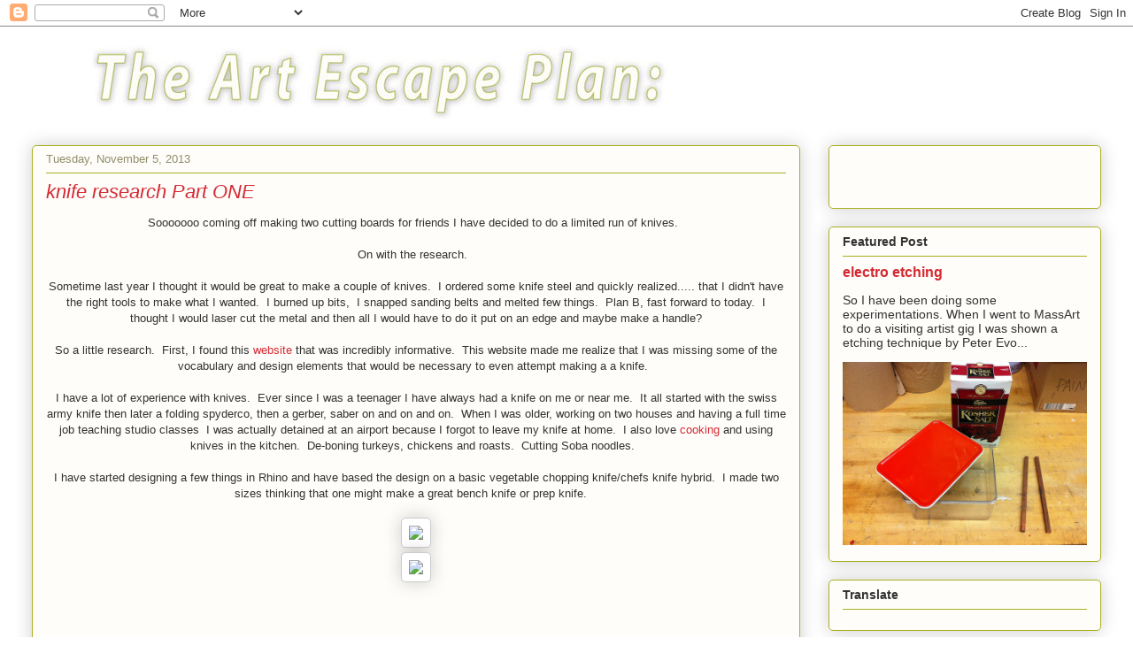

--- FILE ---
content_type: text/html; charset=UTF-8
request_url: https://theartescapeplan.blogspot.com/b/stats?style=BLACK_TRANSPARENT&timeRange=ALL_TIME&token=APq4FmCZzdFg-5HSEdRg0P4BBLjOkE1vkqw-y99KTfJV-SqFmK07Xjks2EBeXELx66ygO5ZNxTociWbmV2ylN06rvZEbwJRxgA
body_size: -14
content:
{"total":839644,"sparklineOptions":{"backgroundColor":{"fillOpacity":0.1,"fill":"#000000"},"series":[{"areaOpacity":0.3,"color":"#202020"}]},"sparklineData":[[0,8],[1,20],[2,11],[3,11],[4,13],[5,14],[6,16],[7,100],[8,12],[9,18],[10,21],[11,13],[12,14],[13,26],[14,14],[15,23],[16,26],[17,37],[18,49],[19,85],[20,80],[21,60],[22,32],[23,41],[24,42],[25,26],[26,16],[27,42],[28,56],[29,18]],"nextTickMs":327272}